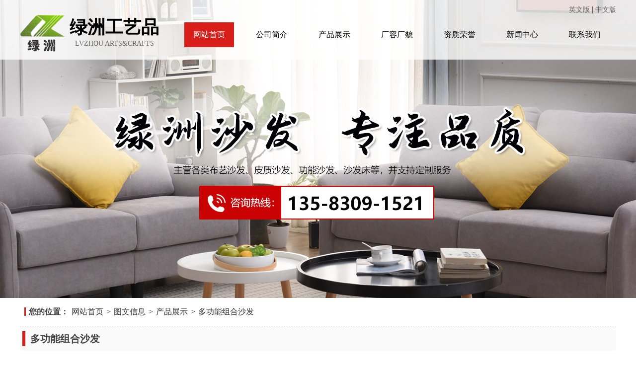

--- FILE ---
content_type: text/html; charset=utf-8
request_url: http://www.cxlzgyp.com/zhsh.asp?id=170
body_size: 14514
content:
<!--程序核心版本 8.6.173 QQ:23165062 http://wf66.com/ Copyright 2001-2026-->
<!Doctype html>
<html>
<head>
<meta charset="utf-8">
<meta http-equiv="X-UA-Compatible" content="IE=edge,chrome=1" />
<meta name="viewport" content="initial-scale=1.0,minimum-scale=1.0,maximum-scale=1.0,width=device-width"/ id="viewport">
<meta name="Description" content="为您展示曹县绿洲工艺品有限公司沙发的相关内容" />
<meta name="Keywords" content="曹县绿洲工艺品有限公司,绿洲工艺品,曹县沙发,菏泽沙发,多功能组合沙发,曹县绿洲工艺品有限公司" />
<meta name="baidu-site-verification" content="ChpbdGhwS9" />
<title>多功能组合沙发-曹县绿洲工艺品有限公司</title>
<link rel="stylesheet" href="css/css.css">
<script src="css/jq/jquery-1.12.4.min.js" type="text/javascript"></script>
<script src="css/mooncode.js" type="text/javascript"></script>
<!--引入前置JS\CSS等文件-->
<!--banner代码区域-->
<link href="life/banner/carousel.css" rel="stylesheet">
<!--小flash-->
<!--<script src="life/js/slide.min.js"></script>-->
<script src="life/js/slide.js"></script>
<!--图标字体文件-->
<link href="life/font/css/font-awesome.css" rel="stylesheet">
<!--动态加载特效组件-->
<link rel="stylesheet" href="life/css/animate.css">
<script src="life/js/wow.min.js" type="text/javascript"></script>
<script>
if (!(/msie [6|7|8|9]/i.test(navigator.userAgent))){
	new WOW().init();
};
</script>
<!-- html5shiv.js和respond.js IE8支持HTML5元素和媒体查询 -->
<!--[if IE]>
    <script src="life/js/html5shiv.min.js"></script>
    <script src="life/js/respond.min.js"></script>
<![endif]-->
<!--普通站建站组件-->
<link rel="stylesheet" href="life/css/ordinary.css">
<script src="life/js/ued_common.js" type="text/javascript"></script>
<!--引入百度商桥以及统计工具-->

<script>
var _hmt = _hmt || [];
(function() {
  var hm = document.createElement("script");
  hm.src = "";
  var s = document.getElementsByTagName("script")[0]; 
  s.parentNode.insertBefore(hm, s);
})();
</script>

</head>
<body>
<span id="wf66com_flash"><a name="TOP"></a></span>
<!--网站TOP Start -->
<header>
      <div class="life_top">
      	<div class="top_logo1"><img src="images/mini_top.jpg" alt="曹县绿洲工艺品有限公司"></div>
         <div class="life_content_area">
           		<div class="top_con w1200">
	               <div class="top_logo">
	               	<h1>绿洲工艺品</h1><p>LVZHOU ARTS&amp;CRAFTS</p>
	               </div>
	               <div class="top_tel">
	               		
                       	<div class="w_lang"><a href="en/index.asp">英文版 </a> | <a href="index.asp"> 中文版</a></div>
                          <div class="top_nav" >
                              <ul class="w_nav_ul">
                                <li><a href="index.asp">网站首页</a></li>
                                <li><a href="about.asp?rid=1">公司简介</a></li>
                                <li><a href="zhsh.asp?lei=44">产品展示</a></li>
                                <li><a href="zhsh.asp?lei=286">厂容厂貌</a></li>
                                <li><a href="zhsh.asp?lei=285">资质荣誉</a></li>
                                <li><a href="news.asp?lei=35">新闻中心</a></li>
                                <li><a href="contact.asp?rid=3">联系我们</a></li>
                              </ul>
                            	<div class="clear clearfix"></div>
                          </div>
                       
	               
	               </div><!--top_tel  end-->
	                <div class="clear clearfix"></div>
                </div>
                                
            </div>
             
           
      </div>
</header>
<script type="text/javascript">
	var urlstr = location.href;
      var urlstatus=false;
      $(".w_nav_ul li a").each(function () {  
        if ((urlstr + '/').indexOf($(this).attr('href')) > -1&&$(this).attr('href')!='') {
          $(this).addClass('nava'); urlstatus = true;
        } else {
          $(this).removeClass('nava');
        }
      });
      if (!urlstatus) {$(".w_nav_ul li a").eq(0).addClass('nava'); }
</script>
<!--网站TOP end -->
<!--banner start-->

		
<div id="carousel" class="carousel" @mouseover="isCarousel=true" @mouseout="isCarousel=false" >
  <div class="carousel-inner">
    <transition name="carousel-animates"
                enter-class="carousel-animate-enter"
                leave-class="carousel-animate-leave"
                :leave-active-class="leaveToClass">
      <template>
        <div class="item" :key="active" >
          <a :href="carousel[active].url" :title="carousel[active].title">
            <img :src="carousel[active].image" alt="">
          </a>
        </div>
      </template>
    </transition>
  </div>
  <ol class="carousel-indicators">
    <li @click="move(active>index?-1:1,index)" v-for="(item,index) in carousel" :key="index" :class="index===active?'item active':'item'">{{index+1}}</li>
  </ol>
  <a @click="move(-1)" class="left carousel-control"><i class="iconfont icon-zuo"><</i></a>
  <a @click="move(1)" class="right carousel-control"><i class="iconfont icon-you">></i></a>
</div>


<script src="life/banner/vue.js"></script>

		<div class="nei_banner"></div><!--内页banner-->
		

<!--banner end-->


<main>
    <section>
         <div class="container-fluid">
              <div class="row">
                  <div class="location"><b>您的位置：</b><i><a href="index.asp" target="_blank">网站首页</a></i><span>></span><i><a href="http://www.cxlzgyp.com/zhsh.asp?lei=1">图文信息</a></i><span>></span><i><a href="http://www.cxlzgyp.com/zhsh.asp?lei=44">产品展示</a></i><span>></span><i><a href="http://www.cxlzgyp.com/zhsh.asp?id=170">多功能组合沙发</a></i></div>
                  <div class="clear clearfix"></div>
                  <div class="inside_page">
				        <h1 class="title3"><i></i>多功能组合沙发</h1>
                        <br />
				        <style type="text/css">
/*产品列表*/
.showlist {width:100%;float:left;}
.showlist div *{}
.showlist li{margin:10% auto;width:80%;background:#fdfdfd;border:5px solid #fff;border-radius: 5px;}
.showlist li:hover{box-shadow: 0px 0px 8px #666;background:#f0f0f0;}
.showlist li dl a{display:block;}
.showlist li img{border-radius: 5px;}
.showlist li .t{line-height:35px;display:block;}
.showlist li:hover b{color:#e30;}
.showlist dt a{overflow:hidden;display:inline-block;transform:rotate(0);border-radius: 5px;}
.showlist dt a img{transition:all .4s ease-in-out; width:100%;}
.showlist dt a:hover img{transform:translateZ(0) scale(1.12);}
.showlist dd ,.showlist ol{padding:1%;color:#666;text-align:center;}
.showlist dd *{color:#666;}
.showlist span{text-decoration:line-through;vertical-align: middle;}
.showlist .pm{text-decoration:none;color:#00F;}
.showlist div{float:left;border-left:1px solid #eee;}
.showlist div:hover{background:#fafafa;}
.showlist .button{width:60%;color:#fff;margin:0px auto;padding:0px;}
form.sf{display: none;}
@media only screen and (max-width: 650px){
	.showlist .button{font-size:12px;height:30px;line-height:30px;}
	.showlist li .t{font-size:12px;height:30px;line-height:30px;display:block; overflow: hidden; text-overflow: ellipsis;white-space: nowrap;}
}
#showdata {display:none;}
#showdata li{float:left;width:300px;}
#showdata li *{width:100%;}
#loaddata {text-align:center;}


</style>


<style>
.showpics{width:94%;border:#DBDBDB solid 1px;border-radius:5px;background:#FFF;float:left;margin:0px;}
.showpics img{border-radius:5px;}
.showpics li{height:395px;padding-bottom:15px;text-align:center;position:relative;}
.showpics li img{max-height:385px;max-width:95%;margin:auto;position:absolute;top:0;left:0;bottom:0;right:0;z-index:0;}
.showpics ol {border-top:#dbdbdb solid 1px;background:#fbfbfb;}
.showpics dt{height:90px;overflow: hidden;}
.showpics dt img{height:90%;margin:1%;}
.showpics dt img:hover{box-shadow: -5px -5px 8px #aaa;}

div.showleft{background:#fdfdfd;width:50%;float:left;margin:3% 0px;}
div.showleft .qrout{margin:0px 20px 0px 0px;}

ul.fs2 {margin:0px;padding-top:1px;}
ul.fs2 li dl{width:20%;}
ul.fs2 li dt{width:76%;}
#_nub{width:50px;}
.nubjia,.nubjian{border:#A0A0A0 1px solid;line-height:27px;height:27px;width:15px;display:inline-block;margin-left:3px;text-align:center;cursor:pointer;user-select:none;}
div.min_box_content{color:#666;min-height:110px;height:110px;padding-bottom:22px;}
div.min_box_content div.c{min-height:110px;text-indent:2em;display: -webkit-box;-webkit-box-orient: vertical;-webkit-line-clamp: 5;overflow: hidden;}
div.min_box_content:hover{color:#000;background:url(images/bg/hotbg.gif);}
</style>

<div class="showleft">
<!--图片展示-->
<ul class="showpics">
<li><img src="upfile/images/2022/07/07/small4_16571653518007597.jpg" alt="多功能组合沙发"></li>
<ol><dl></dl><dt><img src="upfile/images/2022/07/07/small_16571653518007597.jpg" alt="多功能组合沙发"></dt><dd></dd></ol>
</ul>
<!--图片展示结束-->
</div>

<div class="showleft">
<h1 class="title3"><i></i>多功能组合沙发</h1>
<div class="min_box_content">
<div class="qrout"></div>
<div class="c">为您展示曹县绿洲工艺品有限公司沙发的相关内容</div>
<div class="clear"></div>
</div>
<div class="sy_des_lxwm"><h3>曹县绿洲工艺品有限公司</h3><p>电话：0530-6209889&nbsp; &nbsp; 0530-3511159</p><p>联系人：蒋经理</p><p>手机：13583091521</p><p>邮箱：admin@lvzhou-crafts.com&nbsp; sevenjiang@lvzhou-crafts.com</p><p>地址：山东省菏泽市曹县倪集张梅庄新村绿洲工艺品有限公司</p><p><br/></p></div>




</div>
<div class="clear"></div>
<h1 class="title2"><i></i>信息详情</h1>
<div class="content">
<div class="p"><p style="display:none;">曹县绿洲工艺品有限公司多功能组合沙发</p><p style="text-align: center;"><img src="upfile/images/2022/07/07/small4_16571653518007597.jpg" alt="多功能组合沙发"/></p><div class="time">多功能组合沙发  2022-7-7 本文被阅读 2947 次</div><table width="100%"  cellspacing="3" class="nextinfo"><tr><td>上一条:<a href='zhsh.asp?id=169'>菏泽沙发定制</a></td><td>下一条:<a href='zhsh.asp?id=198'>曹县绿洲沙发</a></td></tr></table>
</div>
</div>
<script type="text/javascript">
$("ul.showpics dt img").mouseover(function(){$("ul.showpics li img").attr("src",$(this).attr("src").replace("small_","small4_"));});
qr('.qrout',{render:PD(),width:100,height:100,alt:'微信扫一扫在手机、平板电脑上观看。',text:utf16to8(base()+'zhsh.asp?id=170')});
showpic("ul.showpics li","small4_");
autowidth2("div.showleft",700);
showpic("div.content .p","small4_");
</script>

                        <div class="clear clearfix"></div>
                        <br />
						
                        <!--猜你喜欢-->
                        <h1 class="title3"><i></i>猜你喜欢</h1>
                        <ul class="love">
                        <li class="" ><a  href="zhsh.asp?id=187" target="_blank" ><img src="upfile/images/2022/07/08/small4_16572420865488157.jpg" alt="绿洲沙发"><ol>绿洲沙发</ol></a></li>
<li class="" ><a  href="zhsh.asp?id=170" target="_blank" ><img src="upfile/images/2022/07/07/small4_16571653518007597.jpg" alt="多功能组合沙发"><ol>多功能组合沙发</ol></a></li>
<li class="" ><a  href="zhsh.asp?id=162" target="_blank" ><img src="upfile/images/2022/07/07/small4_16571634386631147.jpg" alt="多功能沙发"><ol>多功能沙发</ol></a></li>
<li class="" ><a  href="zhsh.asp?id=157" target="_blank" ><img src="upfile/images/2022/07/07/small4_16571627685151289.jpg" alt="菏泽沙发定做"><ol>菏泽沙发定做</ol></a></li>
<li class="" ><a  href="zhsh.asp?id=198" target="_blank" ><img src="upfile/images/2022/07/08/small4_16572453625299604.jpg" alt="曹县绿洲沙发"><ol>曹县绿洲沙发</ol></a></li>

                        </ul>
                             </div>
                        <div class="clear clearfix"></div>
                        <!--猜你喜欢-->
                        
                  </div>
              </div>
              <div class="clear clearfix"></div>
         </div>
    </section>
</main>
<script language="javascript" src="data.asp?menu=session"></script>
<footer>
      <section class="sy_footer">
              <div class="w_footer_con w1200"> 
              		<div class="w_footer_left">
                        <h4>首页导航</h4>
                  		<p><a href="index.asp">网站首页</a><a href="about.asp?rid=1">公司简介</a></p>
                        <p><a href="zhsh.asp?lei=44">产品展示</a><a href="zhsh.asp?lei=286">厂容厂貌</a></p>
                        <p><a href="zhsh.asp?lei=285">资质荣誉</a><a href="news.asp?lei=35">新闻中心</a></p> 
                        <p><a href="contact.asp?rid=3">联系我们</a><a href="contact.asp?rid=3"></a></p> 
                   </div>
                  	<div class="w_footer_right">
                  		<h4>联系我们</h4>
                  		<div class="w_footer_txt"><p>曹县绿洲工艺品有限公司</p><p>电话：0530-6209889&nbsp; &nbsp; 0530-3511159</p><p>联系人：蒋经理</p><p>手机：13583091521</p><p>邮箱：admin@lvzhou-crafts.com&nbsp; sevenjiang@lvzhou-crafts.com</p><p>地址：山东省菏泽市曹县倪集张梅庄新村绿洲工艺品有限公司</p><p><br/></p></div>
                  	</div>
                  	<div class="clear"></div>
              </div>
              <div class="w_footer_bottom"><div class="w1200"><p>备案号：<a target="_blank" href="http://beian.miit.gov.cn">鲁ICP备17024115号-1</a>&nbsp; <a target="_self" href="https://www.beian.gov.cn/">鲁公网安备：37172102000343&nbsp;</a>&nbsp; &nbsp;&nbsp;<a target="_blank" href="http://www.baiduheze.com/"><img src="http://js.sdguguo.com/logo/hz.png"/></a>&nbsp; &nbsp; &nbsp;&nbsp;<a target="_blank" href="gs.html"><img src="http://js.sdguguo.com/logo/gs_img/gs_logo.jpg" height="30" style="height: 30px;"/></a></p></div></div>
      </section>
</footer>

<!--引入站点统计，可多个-->

</body>
</html>


--- FILE ---
content_type: text/css
request_url: http://www.cxlzgyp.com/life/banner/carousel.css
body_size: 3914
content:
.carousel {
  width: 100%;
  position: relative;
  overflow: hidden;
  height:auto;
}
.carousel:hover .carousel-control.left {
  -webkit-transform: translateX(100%);
  -moz-transform: translateX(100%);
  -ms-transform: translateX(100%);
  -o-transform: translateX(100%);
  transform: translateX(100%);
}
.carousel:hover .carousel-control.right {
  -webkit-transform: translateX(-100%);
  -moz-transform: translateX(-100%);
  -ms-transform: translateX(-100%);
  -o-transform: translateX(-100%);
  transform: translateX(-100%);
}
.carousel-inner {
  position: relative;
  overflow: hidden;
  width: 100%;
  font-size: 0;
}
.carousel-inner > .item {
	 height:auto;
  position: relative;
  -webkit-transition: all 0.5s ease-in-out;
  -o-transition: all 0.5s ease-in-out;
  transition: all 0.5s ease-in-out;
}
.carousel-inner > .item > img,
.carousel-inner > .item > a > img {
  width: 100%;
  height: auto;
}
.carousel-indicators {
  position: absolute;
  bottom: 10px;
  right: 10px;
  z-index: 15;
  list-style: none;
  text-align: right;
}
.carousel-indicators li {
  display: inline-block;
  width: 20px;
  height: 20px;
  line-height: 20px;
  margin: 0 5px;
  font-size: 12px;
  color: #fff;
  background-color: #000 \9;
  background-color: rgba(0, 0, 0, 0);
  border: 1px solid rgba(0, 0, 0, 0.6);
  cursor: pointer;
  text-align: center;
  -webkit-transition: all 0.5s ease-in-out;
  -o-transition: all 0.5s ease-in-out;
  transition: all 0.5s ease-in-out;
  -moz-user-select: none;
  -webkit-user-select: none;
  -ms-user-select: none;
  -khtml-user-select: none;
  user-select: none;
}
.carousel-indicators li.active {
  background-color: rgba(0, 0, 0, 0.6);
}
.carousel-control {
  position: absolute;
  top: 50%;
  width: 80px;
  height: 160px;
  line-height: 160px;
  margin-top: -40px;
  color: #fff;
  text-shadow: 0 1px 2px rgba(0, 0, 0, 0.6);
  background: rgba(0, 0, 0, 0.4);
  cursor: pointer;
  text-align: center;
  -webkit-transition: all 0.5s ease-in-out;
  -o-transition: all 0.5s ease-in-out;
  transition: all 0.5s ease-in-out;
}
@media(max-width:769px){
.carousel-control{   position: absolute;
  top: 50%;
  width: 40px;
  height: 90px;
  line-height: 90px;
  margin-top: -40px;
  color: #fff;
  text-shadow: 0 1px 2px rgba(0, 0, 0, 0.6);
  background: rgba(0, 0, 0, 0.4);
  cursor: pointer;
  text-align: center;
  -webkit-transition: all 0.5s ease-in-out;
  -o-transition: all 0.5s ease-in-out;
  transition: all 0.5s ease-in-out;

}
	
	
	}
.carousel-control .iconfont {
  font-size: 50px;
}
.carousel-control.left {
  left: -80px;
}
.carousel-control.right {
  right: -80px;
}
.carousel-control:hover,
.carousel-control:focus {
  outline: 0;
  color: #fff;
  text-shadow: 0 1px 2px rgba(0, 0, 0, 0.8);
  text-decoration: none;
  background: rgba(0, 0, 0, 0.6);
}
.carousel-animate-enter {
  opacity: 0;
  -webkit-transform: scale(1, 1);
  -moz-transform: scale(1, 1);
  -ms-transform: scale(1, 1);
  -o-transform: scale(1, 1);
  transform: scale(1, 1);
}
.carousel-animate-leave {
  position: absolute!important;
  top: 0;
  width: 100%;
}
.carousel-animate-leave-to-left,
.carousel-animate-leave-to-right {
  position: absolute!important;
  top: 0;
  width: 100%;
  z-index: 10;
}
.carousel-animate-leave-to-left {
  -webkit-transform: translateX(-100%) scale(1, 1);
  -moz-transform: translateX(-100%) scale(1, 1);
  -ms-transform: translateX(-100%) scale(1, 1);
  -o-transform: translateX(-100%) scale(1, 1);
  transform: translateX(-100%) scale(1, 1);
}
.carousel-animate-leave-to-right {
  -webkit-transform: translateX(100%) scale(1, 1);
  -moz-transform: translateX(100%) scale(1, 1);
  -ms-transform: translateX(100%) scale(1, 1);
  -o-transform: translateX(100%) scale(1, 1);
  transform: translateX(100%) scale(1, 1);
}


--- FILE ---
content_type: text/css
request_url: http://www.cxlzgyp.com/life/css/ordinary.css
body_size: 43869
content:
@charset "UTF-8";
/*全局css样式*/
*{margin:0px auto;padding:0px;font-family:"Microsoft YaHei";background-repeat:no-repeat; }
div{ margin:0 auto; padding:0;text-align:left; background-repeat:no-repeat; background:none;}
img{ border:0;}
ul{ list-style:none;}
li{ text-decoration:none;}
a{ text-decoration:none; color:#000; list-style:none}
i,em{font-style:normal}
.clear{clear:both;}
.sy_des_lxwm { padding-top: 15px; border-top: 1px dashed #CCCCCC;}
.sy_des_lxwm h3{font-size:20px; line-height:200%; color:#DB0F00; text-align: left;}
.sy_des_lxwm p{ line-height:200%; color:#111; font-size:16px; width: 100%; text-align: left;}
.sy_des_lxwm div{ font-size: 32px; line-height: 76px; text-align: center; color: rgb(255,0,0); font-weight: bold;border-top: 1px dashed #CCCCCC;}


.w1200{width:1200px;margin:0 auto;}
.life_nei{ width:100%;}
.life_nei{ font-size:18px; line-height:200%; padding-bottom:30px;}
.life_nei img{ padding-right:35px; width:600px;}
.life_neip,.life_nei div{ font-size:14px; text-indent:2em; line-height:220%;}

/*当前位置CSS约束代码*/
.location{ border-bottom:#CCC 1px dashed; height:56px; line-height:56px;}
.location b{ border-left:#D91E19 3px solid; height:18px; margin-left:9px; padding-left: 6px;}
.location i{ padding:0px 6px;height:18px; font-size:16px;}
.location i a{height:18px; font-size:16px; color:#333;}
.location span{font-size:16px; color:#333}

.inside_page_left{ width:238px; float:left; margin-top:30px;height: auto;}
.inside_page_right{ width:932px; float:left; margin-left:30px; margin-top:30px;}
.inside_page_right p{ width: 95%;  padding: 5px; line-height: 200%;}
.inside_page_right p img{ }


ul.book_liuyan{ width:55%; padding:10px; padding-right:45%; background:url(../../images/b.jpg) right center no-repeat}
ul.book_liuyan li{ font-size:16px; padding:10px 0px}
ul.book_liuyan li input{-web-kit-appearance:none;-moz-appearance: none;font-size:1.4em;height:3em;border-radius:4px;border:1px solid #c8cccf;color:#6a6f77;outline:0; width:100%; font-size:14px;}
ul.book_liuyan li label input{ width:15px;}
ul.book_liuyan li textarea{ width:100%; height:300px;-web-kit-appearance:none;-moz-appearance: none;font-size:1.4em;height:5em;border-radius:4px;border:1px solid #c8cccf;color:#6a6f77;outline:0; font-size:14px;}
.editsubmit{ margin-top:10px;}
/*绝对定位底部4功能*/
.feet_div{ height:60px;}
.feet{ width:100%; position:fixed; overflow:hidden; bottom:0px;}
.feet ul{ background-color:#1a1a1b; height:60px;}
.feet ul li{ width:25%; height:55px; line-height:55px; float:left; text-align:center; padding-top:5px;}
.feet ul li a img{ width:25px; height:25px;display:block; margin:0 auto}
.feet ul li a span{height:30px; line-height:30px;color:#FFF;display: block; font-size:14px;; text-align:center}

/*手机端样式*/
@media (max-width: 768px){
.w1200{width:100%;}	
.location{ line-height:36px; height:auto}
.location b{ border-left:#000 0px solid; height:18px; margin-left:9px; padding-right: 6px;font-size:14px;}
.location i{ padding:0px 6px;height:18px; font-size:14px;}
.location i a{height:18px; font-size:12px; color:#333;}
.location span{font-size:14px; color:#333;}
.inside_page_left{ width:100%; float:center; margin: 0px auto;  height: auto;}
.inside_page_right{ width:100%; float:center; margin: 0px auto; text-align: left;}	
.inside_page_right p{ width: 95%;  padding: 5px; line-height: 200%; text-align: left;}
.inside_page_right p img{ width: 95%; height: 100%;}
div.content{width:100%;}
div.content div.p img{width:100%;border:none;margin:10px auto;padding:0;}
div.content .time{text-align: center;}
.slider-arrow{position: absolute;display: block;margin-bottom: -20px;width: 30px;height: 30px;line-height: 30px;text-decoration: none;text-align: center;color: #fff;font-size: 1em;background-color: #333;background-color: rgba(50,50,50,.3);border-radius: 50%;}
div.content .time h1.title3{display: none;}
div.content .time ul.love{display: none;}

.sy_proudct{ width:100%; height:100%;}
.life_nei{ font-size:18px; line-height:200%;padding:0px 10px;}
.life_nei img{ width:95%; }
ul.book_liuyan{ width:95%; padding:10px;}
div.carousel{min-height: 154px;}

/*二级分类导航*/
.left_nav{ width:100%; padding-top:15px;}
.left_nav dl{overflow:hidden;zoom:1; margin:0 auto; padding:0px;height:auto;}
.left_nav dl dt{list-style:none;font-size:14px;text-align:center; width:48%; float:left;height:100%; line-height:200%; margin:1%; padding:5px; border:1px solid #CCC;box-sizing:border-box;  -moz-box-sizing:border-box; /* Firefox */  -webkit-box-sizing:border-box; /* Safari */}
.left_nav dl dt a{display:block;color: #111; font-size:14px;text-align:center;width:100%;}
.left_nav dl dt a:hover{ color:#111; font-weight:bold;text-indent:4.5em;}
.left_nav dl dt:hover{}

#pic{ width:100%}
#pic div ul{width:100%}
#pic div ul li{width:48%; padding:1%; float:left; text-align:center}
#pic div ul li a img{ width:100%}
#pic div ul li a ol{ width:100%; text-align:center; font-size:14px; line-height:200%}

#pic,.scroll{ width:100%}
#pic div ul,.scroll div ul{width:100%}
#pic div ul li,.scroll div ul li{width:48%; padding:1%; float:left; text-align:center}
#pic div ul li a img,.scroll div ul li a img{ width:100%}
#pic div ul li a ol,.scroll div ul li a ol{ width:100%; text-align:center; font-size:14px; line-height:200%}



/*life TOP样式*/
.container-fluid{ width:100%;}
/*logo区域*/
.life_top{
	width:100%;
	height:auto;
	background-color:#0a0a0a;
}
.top_navtop{display: none;}
.top_logo, .w_top_center{display:none;}

.top_tel div.top_bian{ width:100%; height:36px; line-height:36px;}
.top_tel div.top_bian .top_bian_hy{color:#c5c5c5; float:left; width:80%; text-align:left; font-size:12px; line-height:36px; margin-left:10px;}
.top_tel div.top_bian .top_bian_tel{color:#c5c5c5; float:left; width:100%; text-align:left; font-size:12px; line-height:36px; display:none}
.top_logo1{display: block;}
.top_logo1 img{ width:100%}


/*导航区域*/
.mini_nav{width:100%;background-color:#0a0a0a;padding:5px;box-sizing: border-box;}
.mini_nav ul{ width:100%; margin:0 auto;height: 60px; border:1px solid #fff;}
.mini_nav ul li {width:33%;height:30px;line-height:30px; float:left; list-style: none; }
.mini_nav ul li a {color: #fff;float:left;font-size: 14px; font-weight:normal;height:30px;line-height:30px;text-align:center;width:100%;}

/**********************************/

/*手机端分类*/

.w_fenlei{width:100%;height:auto; padding:5px 0;}
.w_fl_title{display: none;}
.w_fl_con{ height: auto;padding:5px 0;width:100%;}
.w_fl_con a{ display: inline-block; height:auto; text-align: center; padding:10px 1%; text-align: center;width:30%;}
.w_fl_con a img{width:100%;border-radius: 50%;border:2px solid #019C34; }
.w_fl_con a p{ width:100%;height: 30px;line-height: 30px;font-size: 14px; text-align: center;font-weight: bold;color: #000;  margin: 0 auto;}

/*手机端简介*/
.sy_gsjj{height: auto;padding:10px 0;background: url(../../images/lz_13.jpg) no-repeat left top; background-size: 260%;}
.w_flash{display: none;}
.sy_gsjj_con{ width:100%;}
.w_gsjj_title{width:100%; height:auto;padding: 0;margin:20px auto; text-align: center;}
.w_gsjj_title h3{font-size: 26px;color: #fff;height: auto;padding:10px 0;text-align: center;font-weight: bold;}
.w_gsjj_title p{width: 80px;height: 3px;background-color: #C30119;margin: 5px auto;}
.w_gsjj_con{ width: 100%;padding:0;height: auto;}
.w_gsjj_txt{margin: 20px auto;width:90%;padding:0 5%;}
.w_gsjj_txt p{text-indent: 2em;font-size: 14px;line-height: 180%;color:#fff;}
.w_gsjj_button{width:100%;height: 50px;margin:10px auto;}
.w_gsjj_button  a{margin:0px auto;display:block;width:40%;height: 40px;line-height:40px;text-align: center;color:#fff;font-size: 16px;margin:0 auto; }
a.w_more1{background-color: #D31716;}

.w_gsjj_list{width:100%;height: auto;margin: 10px auto;padding:10px 0;background:url(../../images/lz_05.png) center no-repeat;background-size: 100%;}
.w_gsjj_list ul{}
.w_gsjj_list ul{ width:100%;height:auto;padding:0;margin: 0px auto; }
.w_gsjj_list ul li{height: auto; width:33.3%; float:left;text-align: center;margin:0;}
.w_gsjj_list ul li h3{width:100%;height:auto;color:#313030;font-size:12px;line-height: 200%;text-align:center;font-weight: 400;}
.w_gsjj_list ul li h3 strong{font-size: 16px;color:#FF0300;}
.w_gsjj_list ul li p{width:100%;text-align:center;font-size: 12px;color: #000; height:auto; }

/*手机端内页*/
.inside_page p{font-size:14px;line-height: 160%;}
.inside_page img{width:100%;}
ul.showpics, .showleft{display: none;}
.inside_page_right  h1.title2{display: none; }
.inside_page_right div.time{display: none;}
.pagelist{ height: auto;padding:5px 10%; background-color:#f3f3f3;width:80%;margin:0 auto; clear: both;} 
.pagelist a , .pagelist select{ display: inline-block;font-size: 14px; text-align: center;width:30%;}


/*手机端展示*/
.w_show_left{display: none;}
.sy_zhsh{height:auto;}
.w_zhsh_title{height:auto;;text-align: center;margin:0 auto;padding:10px 0;}
.w_zhsh_title h3{height:40px;line-height:40px;font-size: 28px; color:#000;text-align: center; }
.w_zhsh_title p{height:30px;line-height:30px;font-size: 18px; color:#999; text-align: center;margin: 0 auto;}
.w_zhsh_title p strong{color:#fff;font-size: 16px;}
.w_zhsh_title div{ margin: 3px auto; width:68px;height: 3px;background-color:#2462c0 ;}
.sy_zhsh .sy_fenlei{ height: auto; padding:10px 0px; width:100%}
.sy_zhsh .sy_zhsh_pro{ height: auto; width:100%;}
.w_zhsh_button{width: 100%; height: auto; margin: 10px auto; text-align: center;}
/*.w_zhsh_button a{ display: block; width:150px;height:40px;line-height:40px;text-align: center;color:#fff;font-size:18px;margin:10px auto; background-color:#1B6125;}*/
.w_zhsh_button a img{width:90%;}


/*二级分类导航*/
.left_nav1{ width:100%; margin-top:2px;}
.left_nav1 dl{overflow:hidden;zoom:1; margin:0 auto; padding:0px;height:auto;}
.left_nav1 dl dt{list-style:none;width:22%; font-size:14px;text-align:center; display:inline-block;height:36px;background-color: #d91e19; margin:5px 1.5%;border-radius: 10px;}
.left_nav1 dl dt a{display:block;height:36px;width:100%;color: #fff; font-size:14px;text-align:center;}
.left_nav1 dl dt:hover a{ font-weight:bold;}

/*二级分类导航*/
.left_nav11{ width:100%; margin:8px 0px;}
.left_nav11 dl{overflow:hidden;zoom:1; margin:0 auto; padding:0px;height:auto;}
.left_nav11 dl dt{list-style:none;font-size:14px;text-align:center; float:left;height:32px; line-height:32px; border: 2px  solid #D31717; margin:5px; padding:0px 5px;}
.left_nav11 dl dt a{height:32px; line-height:32px;display:block;color: #111; font-size:14px;text-align:center;}
.left_nav11 dl dt a:hover{font-weight:bold;}
.left_nav11 dl dt:hover{ font-weight:bold; }
.left_nav11 dl dt:hover{}

.sy_zhsh_pro ul{ width:100%; height: auto;}
.sy_zhsh_pro ul li{ width: 50%; float: left; text-align: center; margin-bottom: 5px;}
.sy_zhsh_pro ul li img{ width: 95%;}
.sy_zhsh_pro ul li ol{ color:#FFFFFF;font-size: 12px; background-color: #227CD2;width: 95%; margin-left: 2.5%; padding: 5px 0px; overflow: hidden; text-align: center;}

.w_show_con ul{ width:100%; height: auto;}
.w_show_con ul li{ width: 50%; float: left; text-align: center; margin-bottom: 5px;}
.w_show_con ul li img{ width: 95%;}
.w_show_con ul li ol{ color:#000;font-size: 12px; background-color: #eee;width: 95%; margin-left: 2.5%; padding: 8px 0px; text-overflow:ellipsis;white-space: nowrap;overflow: hidden; text-align: center;}
.w_show_con ul li a p{ display:none;}
/*手机端新闻*/
.sy_news h3{ text-align:center; margin-top:0px; padding:0px}
.sy_news h3 a img{  width: 80%;}
.sy_news .sy_news_info{ height:auto; width:100%;}
.sy_news{width:100%;height:auto;padding:20px 0 0 0;}
.w_news_title{width:200px;height: 78px;margin:0px auto;text-align: center;}
.w_news_title h3{height:40px;font-size: 28px; color:#000;text-align: center;padding-bottom:10px;background:url(../../images/jf_06.jpg) no-repeat center bottom; background-size: 50%;}
.w_news_title p{font-size: 18px;font-weight: bold;text-align: center;color: #d0d0d4;height:30px;line-height: 30px;}

/*手机端新闻左图右文*/
.new_des_leftimg{ width:100%; height:100%;}
.new_des_leftimg li{ width:90%; height:auto;list-style:none; margin:5%;}
.new_des_leftimg li .img_con{ width:30%; float:left;overflow:hidden;text-overflow:ellipsis;}
.new_des_leftimg li .img_con img{ width:100%;cursor: pointer;  transition: all 0.6s;border:#ccc solid 1px;box-sizing: border-box;}
.new_des_leftimg li .img_con img:hover{ width:100%;}
.new_des_leftimg li .img_txt{ width:65%; float:left; box-sizing: border-box;background-color: #fff;padding-left:5%;}
.new_des_leftimg li .img_txt .newz1{ line-height:200%;}
.new_des_leftimg li .img_txt .newz1 a b{font-size:14px;color:#111;font-weight: normal; }
.new_des_leftimg li .img_txt .newz3 a{ font-size:12px;color:#636363;line-height:150%;}
.new_des_leftimg li .img_txt .newz3{ line-height:150%; text-align:left;overflow:hidden;text-overflow:ellipsis;white-space:nowrap;}
.new_des_leftimg li .img_txt .newz2{ font-size:12px;color:#111111;line-height:150%; text-align:left;overflow:hidden;overflow:hidden;text-overflow:ellipsis;white-space:nowrap;}
.new_des_leftimg li .img_txt:hover{background-color: #227AD1;border:none;}
.new_des_leftimg li .img_txt:hover a b{color:#fff; }
.new_des_leftimg li .img_txt:hover .newz3 a{color:#fff; }
.new_des_leftimg li .img_txt:hover .newz2{color:#fff; }

/*默认缩略图新闻样式上图下文，个数约束以及推荐topimg*/
.new_des_topimg{ width:100%; height:100%;}
.new_des_topimg li{ width:95%;list-style:none; float:left;  margin: 2.5%; position: relative;}
.new_des_topimg li .img_con1{ width:100%; height: auto; float:left; overflow:hidden;}
.new_des_topimg li .img_con1 img{ width:100%; height: auto;cursor: pointer;  transition: all 0.6s;}
.new_des_topimg li .img_con1 img:hover{ width:100%; height:auto;transform: scale(1.2);}
.new_des_topimg li .img_txt1{  width:96%; height: auto; float:left; background-color: #F0F0F0;padding:5px 2%;}
.new_des_topimg li .img_txt1 .newz11 a{ height:45px; line-height:45px; font-size:17px;color:#111; width:100%; float:left;overflow:hidden;border-bottom: #ccc solid 1px;}
.new_des_topimg li .img_txt1 .newz31 a{ font-size:14px;color:#636363; width:100%; line-height:200%;float:left;}
.new_des_topimg li .img_txt1 .newz21{ font-size:14px;color:#111111; width:40%;height:30px; line-height:30px; text-align:left; float:left;}
.w_new_butt{ display: none;}
/*手机端施工现场*/
.w_title{width:100%;height:auto;text-align: center;margin:0px auto;padding:20px 0; background:url(../../images/lz_04.png) center no-repeat;background-size: 70%; }
.w_title h3{font-size:26px;color:#000; height:auto;}
.w_title p{font-size:14px;text-align: center;color: #999;text-transform: uppercase;}

.sy_chejian .sy_chejian_info{ height:auto; width:100%;padding: 10px 0;}
.sy_chejian1 .sy_chejian_info1{ height:auto; width:100%;padding: 10px 0;}
.sy_chejian_info ul{ width:100%; height: auto;}
.sy_chejian_info ul li{ width: 50%; float: left; text-align: center; margin-bottom: 5px;}
.sy_chejian_info ul li img{ width: 95%;}
.sy_chejian_info ul li ol{ font-size:12px;color:#000; background-color: #eee;width: 95%; margin-left: 2.5%; padding: 5px 0px; overflow: hidden; text-emphasis: inherit; text-align: center;}

.sy_chejian_info1 ul{ width:100%; height: auto;}
.sy_chejian_info1 ul li{ width: 50%; float: left; text-align: center; margin-bottom: 5px;}
.sy_chejian_info1 ul li img{ width: 95%;}
.sy_chejian_info1 ul li ol{ font-size:12px;color:#000; background-color: #eee;width: 95%; margin-left: 2.5%; padding: 5px 0px; overflow: hidden; text-emphasis: inherit; text-align: center;}

/*手机端优势*/
.w_youshi{ width:100%; height: auto; margin:0 auto;padding:10px 0;}
.w_ys_title{height: auto;padding:10px 0;text-align: center;}
.w_ys_title img{width:90%;}
.w_ys_con{width:96%;padding:10px 2%; height: auto; text-align: center;margin:10px auto;background-color: #F7F7F7; }
.w_ys_con h3{width:100%;font-size:24px;text-align: center; color: #000;height: auto;margin:0 auto;padding:10px 0;background:url(../../images/lz_06.jpg) no-repeat center bottom;}
.w_ys_con p{ width:96%;font-size:14px;line-height:200%;text-align: center; color: #000;height: auto;margin:0 auto;padding:10px 0;}
.w_ys_con img{width:100%;}

/*手机端优势*/

.sy_footer{background:url(../../images/xty_63.jpg) repeat-x top; padding:37px 0px; max-height:259px; height:259px;}
.sy_footer_logo{ margin:0px 78px; float:left; width:101px;}
.sy_footer_jianjie{ margin-left:53px;}
.sy_footer_home,.sy_footer_jianjie{ width:90px; float:left; text-align:center}
.sy_footer_home a,.sy_footer_jianjie a{ color:#FFF; font-size:14px; line-height:36px; width:90px; text-align:center}
.sy_footer_lxwm{ margin-left:99px; width:315px; float:left;max-height:200px; height:200px;}
.sy_footer_lxwm h3{font-size:18px; line-height:20px; color:#FFF}
.sy_footer_lxwm p{ line-height:200%; color:#FFF; font-size:16px;}
.sy_footer_ico{ width:280px; float:left;max-height:200px; height:200px; font-size:16px; color:#FFF}

.sy_banquan{ height:48px; line-height:48px; text-align:center; color:#FFF; width:100%; padding-top:22px;}
.sy_banquan p{height:48px; line-height:48px; text-align:center; color:#FFF; width:100%}

.w_mincontact{width:100%;padding:20px 0 30px 0;height: auto;}
.w_mincontact_con {width:90%;}
.w_mincontact_con p{font-size: 16px;line-height: 200%;text-align: center;}
.w_mincontact_con h3{width:86%;padding: 10px;background-color:#ff0000;color: #fff;font-size: 18px;text-align: center;margin: 10px auto;border-radius: 10px;font-weight: normal;}
.w_mincontact h1.title3{border-bottom:#ccc solid 1px;}

	
}

/*PC端样式*/
@media (min-width: 769px){
/*life TOP样式*/
.container-fluid{ width:1200px;margin:0 auto;}
.life_top{ height:100px;width:100%;padding:10px 0;background:rgba(255,255,255,0.8);position: absolute;z-index: 999; }
/*top边框*/
.top_navtop{width:100%; height:40px; line-height:40px;background-color: #353535; }
.top_navtop span,.top_navtop em{display:block; height:30px;  font-size:14px; color:#666;}
.top_navtop span{float:left;width:40%;color:#fff;}
.top_navtop em{display:block;width:30%;float:right;text-align:right;color:#fff;font-size: 14px ;}
.top_navtop em strong{ color:#E70304; padding:0px;font-size: 18px ;font-weight: bold;}
.life_content_area{height:100px;padding:0px;}
.inside_page{min-height: 500px;}
.nei_banner{background:url(../../images/neiban.jpg)  center no-repeat; height:600px;}
/*logo区域*/
.top_con{height: 100px; padding:0;}
.top_logo{width:200px; height:74px;float:left;margin:0px;padding:20px 0 0 90px;background:url(../../images/lz_01.png) left bottom no-repeat;}
.top_logo img{width:100%;}
.top_logo h1{ width:100%; font-size:36px;color:#000;line-height: 50px; height: 50px;text-align: center; }
.top_logo p{ width:100%; font-size:14px;color:#666;text-align:center;  height: 20px; text-transform: uppercase;}

.top_tel{ width:882px; height:100px;padding:0; float:right;}
/*中英文切换*/
.w_lang{width:100%;text-align: right;height: 20px;}
.w_lang a{font-size: 14px;color: #666;}
.w_lang a:hover{font-weight:bold;}
.top_logo1{display: none;}

/*导航区域*/
.top_nav{ width:100%; height:50px;	padding:15px 0 0 0; }
/*.top_nav ul{ width:96%; margin:0 auto; margin-left:4%;}
.top_nav ul li {width:7%;height:40px;line-height:40px; float:left; list-style: none; margin:0 2.5%;}
.top_nav ul li a {color: #fff;float: left;font-size: 15px; font-weight:400;height:40px;line-height:40px;text-align:center;width:100%;}
.top_nav ul li:hover{border-bottom:3px solid #e4b34c;}
.top_nav ul li:hover a{ color:#e4b34c;}*/
.top_nav .w1200{height:100px;}
.top_nav_title{ 
	position: absolute;
	width:155px;
	height: 36px;
	top:0px;
	left:0px;
	}
.top_nav_title img{width:155px;height: 55px;}
.top_nav ul{
	height: 50px;
}
.top_nav ul li{
	float: left;
	height: 50px;
	line-height: 50px;
	text-align: center;
	margin:0 13px;
	width:100px;
}
.top_nav ul li a{
	display: block;
	color:#000;
	font-size: 16px;
	width:100%;
	height: 50px;
	line-height: 50px;
}
.top_nav ul li a:hover{
	color:#fff !important;
	background-color:#d91e19;
}
.nava{color:#fff !important;background-color:#d91e19;}

/**********************************/

.w_title{width:100%; margin:0 auto; padding: 20px 0; height:130px; text-align:center;background:url(../../images/lz_04.png) center no-repeat;}
.w_title h3{font-size:50px;color:#000; height:75px;}
.w_title p{font-size:28px;text-align: center;color: #999;text-transform: uppercase;letter-spacing: 2px;}

.w_fl_con{height:80px;padding: 20px 0; }
/*电脑端公司简介*/
.sy_gsjj{height:1430px;padding:95px 0 0 0;background:url(../../images/lz_13.jpg) center top no-repeat;}
.w_gsjj_title{width:100%; height:120px;padding:0;text-align: center;margin:10px auto;}
.w_gsjj_title h3{font-size: 50px;color: #fff;height: 70px;text-align: center;}
.w_gsjj_title p{width: 80px;height: 3px;background-color: #C30119;margin: 10px auto;}
.w_gsjj_con{ padding:0;height:auto;}
.w_flash{width:1050px;height: 630px;border:5px solid #fff;}
.w_gsjj_txt{width:100%;height: 160px; overflow: hidden;padding:50px 0;}
.w_gsjj_txt p{color: #fff;font-size: 18px;line-height:240%;text-indent: 2em;}
.w_gsjj_button{height: 50px;padding: 0;width:580px;margin:20px auto;}
.w_gsjj_button a{margin:0 auto;display:block;width:150px;height:45px;line-height:45px;text-align: center;color:#fff;font-size:18px; }
a.w_more1{background-color: #D31716;}
a.w_more2{background-color:#FF9C00;}
a.w_more1:hover{font-weight: bold;}
a.w_more2:hover{background-color:#019C34;font-weight: bold;}
.w_gsjj_list{width:100%;height: 208px;padding: 50px 0 0 0;margin: 10px auto; background:url(../../images/lz_05.png) center no-repeat;overflow: hidden;}
.w_gsjj_list ul li{height: 150px; width:33.3%; float:left;text-align: center;margin:0;background:url(../../images/lz_17.jpg) right center no-repeat;}
.w_gsjj_list ul li:last-child{background:none;}
.w_gsjj_list ul li h3{width:100%;height:100px;color:#313030;font-size:24px;line-height: 100px;text-align:center;font-weight: 400;}
.w_gsjj_list ul li h3 strong{font-size: 56px;color:#D41616;}
.w_gsjj_list ul li p{width:100%;text-align:center;font-size: 24px;color: #000; height:30px; }
/*电脑端优势*/
.w_youshi{ width:100%; height:auto; margin:30px auto;padding:0;}
.w_ys_title{height: 145px;padding:20px 0;text-align: center;}
.w_ys_title img{width:571px;}
.w_ys_con{ width:100%;height: 1695px;margin: 0px auto;background:#F7F7F7 url(../../images/lz_16.jpg) no-repeat center;}
.w_ys_div1{width:758px;height: 465px;margin: 0 0 0 auto;padding:100px 0 0 0;}
.w_ys_con h3{width:556px;font-size:30px;text-align: left; color: #000;height: 58px;margin:0 0 0 auto;background:url(../../images/lz_06.jpg) no-repeat left bottom;}
.w_ys_con p{width:556px;font-size:20px;line-height:200%;text-align: left; color: #010101;height: 100px;margin:20px 0 0 auto;}
.w_ys_con img{width:100%;}
.w_ys_div2{width:758px;height: 465px;margin: 0 auto 0 0;padding:100px 0 0 0;}
.w_ys_con .w_ys_div2 h3{margin:0 auto 0 0;}
.w_ys_con .w_ys_div2 p{margin:20px auto 0 0;}

/*电脑端优势 end*/
.sy_zhsh{width:100%; height:auto;padding:30px 0;}
.sy_zhsh .sy_zhsh_pro{ height:680px;}
.w_zhsh_button{	height: 64px;margin:10px auto;padding:30px 0;text-align: center;}
.w_zhsh_button a img{width:582px;}
/*.w_zhsh_button a{ display: block; width:150px;height:50px;line-height:50px;text-align: center;color:#fff;font-size:18px;margin:10px auto; background-color:#1B6125;}*/

.w_show{	
	padding:0;
	height:1080px;
	overflow: hidden;
	}
	.w_show_con{	
	width:90%;
	margin: 0 auto;
	padding: 0px;
	height:830px;
	overflow: hidden;
	}
	.w_show_left{
		width:256px;
		height: 1260px;
		padding:10px 12px;
		float:left;
		background-color:#1A8947;
		overflow: hidden;
	}
	.w_show_right{
		width:900px;
		height: 1280px;
		float:right;
		overflow: hidden;
	}

.w_show_left .pro_sort{
	width:256px;
	height:820px;
}
.w_show_top{
	padding:25px 0 10px 0;
	height: 80px;
	text-align: center;
	background-color:#D91E19;
	-webkit-border-top-left-radius:20px;
	-webkit-border-top-right-radius:20px;
	-webkit-border-bottom-right-radius:0px;
	-webkit-border-bottom-left-radius:0px;
	-moz-border-radius-topleft:20px;
	-moz-border-radius-topright:20px;
	-moz-border-radius-bottomright:0px;
	-moz-border-radius-bottomleft:0px;
	border-top-left-radius:20px;
	border-top-right-radius:20px;
	border-bottom-right-radius:0px;
	border-bottom-left-radius:0px;
}
.w_show_top h3{	font-size: 28px;	color:#fff; height: 40px; line-height: 40px;}
.w_show_top p{font-size: 16px; text-transform: uppercase;	color:#fff; text-align: center;height: 30px; line-height: 30px;}
.w_show_bottom{
	width:100%;
	height: 120px;
	margin:0 auto;
	text-align: center;
	background-color:#D91E19;
}
.inside_page_left .w_show_bottom{padding:20px 0;height: 90px;}
.w_show_bottom h4{
	width:90%;
	color: #fff;
	font-size: 26px;
	text-align: center;
	height: auto;
	line-height: 160%;
	border-radius: 10px;
	margin:0px auto;
}
.w_show_bottom h5{
	color: #fff;
	font-size: 16px;
	text-align: right;
	font-weight: normal;
	line-height: 140%;
}
.w_show_bottom p{
	color: #fff;
	font-size: 16px;
	text-align:center;
	line-height: 200%;
}

.inside_page_left .w_show_bottom img{width: 160px; border:#fff solid 3px;}
.fenlei_con{background-color: #F6F6F6;height: auto;}

/*展示特效*/
#focus_Box{position:relative;width:1200px;height:440px;margin:10px auto 0 auto;}
#focus_Box ul{position:relative;width:1200px;height:440px;}
#focus_Box li{ z-index:0;position:absolute; width:0px;height:0px;top:146px;cursor:pointer;left:377px; border:0px solid #0b80c5;}
#focus_Box li img{width:100%;height:100%;vertical-align:top; border:#fff solid 2px;}
#focus_Box .prev,#focus_Box .next{display:block;z-index:100;overflow:hidden;cursor:pointer;position:absolute;width:52px;height:52px;top:131px;}
#focus_Box .prev{background:url(../../images/sl_21.png) center no-repeat; left:-70px; top:205px;}
#focus_Box .next{background:url(../../images/sl_22.png) center no-repeat;right:-60px; top:205px;} 
#focus_Box .prev:hover{background-position:left top;}
#focus_Box .next:hover{background-position:right top;}
/*展示特效 end*/
.sy_news{width:100%;height:660px;padding:30px 0 0 0;background:#fff;}
.sy_news .sy_news_info{ height:520px; padding-top:0px;}

.sy_chejian{height:510px;padding:50px 0 30px 0; }
.sy_chejian_info{height:360px; width:100%;margin:10px auto;padding:0;overflow: hidden;}
.sy_chejian1{height:450px;padding:50px 0 0 0; }
.sy_chejian_info1{height:300px; width:100%;margin:10px auto;padding:0;overflow: hidden;}

.sy_footer{height:360px; width:100%;padding-top:63px;background:url(../../images/lz_14.jpg) center top no-repeat;}
.w_footer_nav{width:100%;height:60px;border-bottom:1px solid #fff;}
.w_footer_nav ul{height: 60px;}
.w_footer_nav ul li{height: 60px;line-height: 60px;width:171px;text-align: center;float: left;}
.w_footer_nav ul li a{color:#000;font-size: 16px;}
.w_footer_nav ul li a:hover{font-weight: bold;}

.w_footer_con{	height:300px;}
.w_footer_con h4{
	color:#fff;
	font-size:20px;
	text-align: left;
	height: 35px;
	width:100px;
	font-weight: normal;
	border-bottom: #fff solid 2px;
	margin-bottom: 20px;
}
.w_footer_title{float:left;width:18px;height:180px;line-height:120%;font-weight:bold;font-size: 18px;color:#000;padding-top:10px;margin-right: 40px;}
.w_footer_right{
	float:right;
	text-align: left;
	width:560px;
	height:280px;
	padding-right:230px;
	overflow: hidden;
	background:url(../../images/lz_15.png) no-repeat right center;
}
.w_footer_txt{
	width:100%;
	height:160px;
}
.w_footer_txt p{
	font-size: 16px;
	line-height: 200%;
	text-align: left;
	color: #fff;
}
.w_footer_txt p a{
	font-size: 16px;
	line-height: 180%;
	color: #fff;
}
.w_footer_left{
	float:left;
	width:300px;
	height: 260px;
	overflow: hidden;
}
.w_footer_left p{
	width:100%;
	height: 33px;
	text-align: left;
}
.w_footer_left p a{
	width:49%;
	display: inline-block;
	font-size: 16px;
	line-height: 200%;
	color: #fff;
	text-align: left;
}
.w_footer_left p a:hover{color:#CE2E30;font-weight: bold;}
.w_footer_bottom{ height: 60px;background-color: #000102; }
.w_footer_bottom p{height: 60px; line-height: 60px;text-align: center;color:#fff;font-size: 16px;}
.w_footer_bottom p a{color:#fff;font-size: 16px;}
.w_footer_bottom p img{vertical-align: text-bottom;}

/* 全局修改 */

/*图片滚动特效样式，有时可能修改JS文件 ued_common.js   修改约束宽度和高度  */
#scrllbox{ width:100%; position:relative; overflow:hidden; }					
#pic{ position:relative; width:100%; height:830px; overflow: hidden;}
#pic .sp{float:left; position:relative; overflow:hidden;width:23%; padding:0; margin:10px 1%; background-color: #fff;}
.sp a{  }
.sp a img{ width:100%; height:auto; }
.sp a ol{ width:100%; height:40px; text-align:center; line-height:40px; color:#000; background-color:#F4F4F4; font-size:14px;}
.sp a:hover ol{ background-color:#d91e19; color: #fff;font-size: 16px;}
.sp a img{cursor: pointer;  transition: all 0.6s;}  
.sp a img:hover{transform: scale(1.02);} 
/*图片滚动特效样式，有时可能修改JS文件 ued_common.js   修改约束宽度和高度  */
#scrllbox1{ width:100%; position:relative; overflow:hidden;}					
#pic1{ position:relative; width:100%; height:300px; overflow: hidden;}
#pic1 .sp1{float:left; position:relative; overflow:hidden;width:380px; margin:10px; background-color: #fff;}
#pic1 ul{margin: 0 auto;}
.sp1 a{  }
.sp1 a img{ width:380px; }
.sp1 a ol{ width:380px; height:40px; text-align:center; line-height:40px; color:#000; background-color:#F4F4F4; font-size:14px;}
.sp1 a:hover ol{ background-color:#d91e19; color: #fff;font-size: 16px;}
.sp1 a img{cursor: pointer;  transition: all 0.6s;}  
.sp1 a img:hover{transform: scale(1.02);} 

/*横向滚动区域约束1*/
.scroll{width:100%;margin: 0 auto;position: relative;overflow: hidden; margin-top:20px;height: 580px;}
.picbox{width:100%; height:550px;overflow: hidden;position: relative;}
.picbox ul{ height:auto;}
.piclist{position: absolute;left: 0px;top: 0px;}
.piclist li.goodlist{width: 280px; height:250px; float: left; padding:10px;}
.piclist li.goodlist img{width: 280px;height: 210px;}
.piclist a{ overflow:hidden;width: 280px; height:250px;}
.piclist a ol{ color:#fff; height:40px; line-height:40px; text-align:center;background-color:#0573CD; font-size:15px;}
.piclist a:hover ol{ background-color:#DB0F00; }
.piclist li.goodlist:hover{}
.goodlist img{cursor: pointer;  transition: all 0.6s;}  
.goodlist img:hover{transform: scale(1.02);} 
.swaplist{position: absolute;left: -2400px;top: 0px;}
.og_prev,.og_next{width: 1px;height: 1px;position: absolute;top: 1px;cursor: pointer;}


/*横向滚动区域约束1*/
.scroll1{width:100%;margin: 0 auto;position: relative;overflow: hidden; }
.picbox1{width:100%; height:330px;overflow: hidden;position: relative;}
.picbox1 ul{ height:auto;}
.piclist1{position: absolute;left: 0px;top: 0px;}
.piclist1 li.goodlist1{width: 280px; height:210px; float: left; padding:10px;}
.piclist1 li.goodlist1 img{width:280px;height: 210px;}
.piclist1 a{ }
.piclist1 a ol{color:#000; height:40px; line-height:40px; text-align:center;background-color:#f4f4f4; font-size:14px;}
.piclist1 a:hover ol{background-color:#C30119; color: #fff;}
.piclist1 li.goodlist1:hover{}
.goodlist1 img{cursor: pointer;  transition: all 0.6s;}  
.goodlist1 img:hover{transform: scale(1.02);} 
.swaplist1{position: absolute;left: -2400px;top: 0px;}
.og_prev1,.og_next1{width: 1px;height: 1px;position: absolute;top: 1px;cursor: pointer;}


/*新闻样式区域*/

/*文字简介新闻调取样式*/
.info_des_list{width:100%; height:100%;}
.info_des_list ul{ width:100%; height:100%}
.info_des_list ul li{ width:570px; height:90px; float:left; margin:15px;}
.info_des_list ul li .des_txt{ width:570px; height:90px;}
.info_des_list ul li .des_txt .newz1_des a{ width:500px; height:30px; float:left;line-height:30px; font-size:13px;color:#7b7b7b;}
.info_des_list ul li .des_txt .newz2_des{ width:70px; height:30px; float:left;font-size:12px;color:#636363;line-height:250%;}
.info_des_list ul li .des_txt .newz3_des a{ width:570px; height:60px; float:left;font-size:12px;color:#636363;}


/*文字简介新闻调取样式------时间特效*/
.info_time_des_list{}
.info_time_des_list{width:100%; height:100%;}
.info_time_des_list ul{ width:100%; height:100%;}
.info_time_des_list ul li{ width:570px; height:129px; float:left; margin:14px;float:left; background-color:#FFF; border:#CCC 1px solid}
.info_time_des_list ul li .time_des{  width:540px; height:99px; padding:15px}

.info_time_des_list ul li .time_des .time_des_time{width:100px; height:99px;float:left; border-right:1px #eee solid;}
.info_time_des_list ul li .time_des .time_des_time .time_day{width:100px; height:59px; font-size:59px; line-height:59px; color:#666; font-weight:400; text-align:center; }
.info_time_des_list ul li .time_des .time_des_time .time_year_moth{width:100px; height:40px;font-size:14px; line-height:40px; color:#666; font-weight:400; text-align:center}
.info_time_des_list ul li:hover .time_des .time_des_time .time_year_moth{ color:#fff}
.info_time_des_list ul li:hover .time_des .time_des_time .time_day{ color:#fff}
.info_time_des_list ul li:hover .time_des .time_des_time{ color:#fff}

.info_time_des_list ul li .time_des .time_des_txt{width:420px; height:99px;float:left;margin-left:18px;}
.info_time_des_list ul li .time_des .time_des_txt .time_title{width:420px; height:30px;font-size:14px; color:#666;}
.info_time_des_list ul li .time_des .time_des_txt .time_title a{width:420px; height:30px;font-size:14px; color:#666;}
.info_time_des_list ul li .time_des .time_des_txt .time_des1{width:420px; height:69px; line-height:34px;font-size:12px;color:#a8a5a5}
.info_time_des_list ul li .time_des .time_des_txt .time_des1 a{width:420px; height:69px; line-height:34px;font-size:12px;color:#a8a5a5}

.info_time_des_list ul li:hover .time_des .time_des_txt .time_title a{color:#fff}
.info_time_des_list ul li:hover .time_des .time_des_txt .time_des1 a{color:#fff}
.info_time_des_list ul li:hover .time_des,.info_time_des_list ul li:hover .time_des_time,.info_time_des_list ul li:hover .time_des_txt,.info_time_des_list ul li:hover .time_des_time .time_day{ background-color:#04A82B;}

/*默认缩略图新闻样式，个数约束以及推荐leftimg*/
.new_des_leftimg{ width:100%; height:100%;}
.new_des_leftimg li{ width:550px; height:125px;list-style:none; margin:20px 10px;padding:20px 15px;float:left; background-color: #fff;border-bottom:1px dashed #ccc;}
.new_des_leftimg li .img_con{ width:166px; height:125px;float:left;overflow:hidden;text-overflow:ellipsis;}
.new_des_leftimg li .img_con img{ width:162px; height:121px;cursor: pointer;  transition: all 0.6s;box-sizing: border-box;border:2px solid #ccc;}
.new_des_leftimg li .img_con img:hover{ width:162px; height:121px;transform: scale(1.12);border:2px solid #bf110c;}
.new_des_leftimg li .img_txt{ width:370px; height:125px; float:right; padding:10px 0px 0 25px;box-sizing: border-box;border-left:none;}
.new_des_leftimg li .img_txt .newz1{ height:30px; line-height:30px; width:100%;}
.new_des_leftimg li .img_txt .newz1 a b{font-size:16px;color:#000;font-weight: normal; }
.new_des_leftimg li .img_txt .newz3 a{ font-size:14px;color:#000;width:100%; line-height:150%;height: 40px;}
.new_des_leftimg li .img_txt .newz2{ font-size:14px;color:#848383;width:100%;height:25px; line-height:25px; text-align:left;}
.new_des_leftimg li .img_txt:hover{background-color:#bf110c;}
.new_des_leftimg li .img_txt:hover a b{font-weight: bold; color: #fff;}
.new_des_leftimg li .img_txt:hover .newz3 a{font-weight: bold;color: #fff;}
.new_des_leftimg li .img_txt:hover .newz2{font-weight: bold;color: #fff;}

/*默认缩略图新闻样式，个数约束以及推荐topimg*/
.new_des_topimg{ width:1200px; height:100%;}
.new_des_topimg li{ width:360px;list-style:none; float:left; margin:10px 18px;position: relative;border:1px solid #eee;}
.new_des_topimg li .img_con1{ width:320px; height:200px;overflow:hidden;padding:20px;background-color: #fff;}
.new_des_topimg li .img_con1 img{ width:320px; height:200px;cursor: pointer;  transition: all 0.6s;}
.new_des_topimg li .img_con1 img:hover{transform: scale(1.2);}
.new_des_topimg li .img_txt1{ width:320px; height:170px; background-color: #F0F0F0;padding:10px 20px 0px 20px;}
.new_des_topimg li .img_txt1 .newz11 a{display: block; height:45px; line-height:45px; font-size:17px;color:#000;width:320px; overflow:hidden;text-align:left;}
.new_des_topimg li .img_txt1 .newz31 a{ display: block;font-size:14px;color:#666;width:320px;height:55px; line-height:180%;text-align:left; overflow:hidden;}
.new_des_topimg li .img_txt1 .newz21{ font-size:14px;color:#666;width:100%;height:34px; line-height:30px; text-align:left;}
.w_new_butt{ display:none;width: 100px; height:36px;  background-color: #054CA4; color: #fff; font-size: 14px; line-height: 36px;  text-align: center;}
.w_new_butt:hover{ background-color: #FD8719;color: #fff;}

/*新闻样式*/
.info_list{ width:100%; height:100%;}
.info_list ul{ width:100%; height:100%}
.info_list ul li{width:531px;height:34px;line-height:34px;text-align:left; list-style:none; text-indent:1em; float:left;}
.info_list ul li{width:531px;height:34px;line-height:34px;text-align:left;}
.info_list ul li a{width:531px;height:34px;line-height:34px;color:#7D7D7D;}
.info_list ul li a:hover{ color:#FF0000}
.info_title{ width:401px;height:34px;line-height:34px;float:left; text-align:left; }
.info_time{ width:80px;height:34px;line-height:34px; float:right; text-align:left}

/*折叠二级分类样式*/
.menu_list{width:238px;margin:0 auto;height:auto; padding-bottom: 60px;}
.menu_head a{height: 51px;line-height: 51px;}
.menu_head{height: 51px;line-height: 51px; text-indent:2em;font-size: 16px;color: #525252;cursor: pointer;position: relative;margin: 0px;font-weight:normal;background:url(../../images/py_22.jpg) center right no-repeat;}
.menu_list .current{background:url(../../images/py_20.jpg) center right no-repeat;}
.menu_body{line-height: 38px;}
.menu_body a{display:block;height:38px;line-height:38px;padding-left:38px;color:#777777;text-decoration:none;font-size: 14px;background:url(../images/erji_bg.jpg) no-repeat;}
.menu_body a:hover{text-decoration:none;}


/*二级分类导航*/
.left_nav{ width:256px;}
.left_nav dl{overflow:hidden;zoom:1; margin:0 auto; padding:10px 0;height:auto;}
.left_nav dl dt{list-style:none;text-align:center; width:256px;height:40px; line-height:40px;background-color: #FFF33B;}
.left_nav dl dt a{height:40px; line-height:40px;display:block;color: #000; text-align:center;width:256px;font-size: 20px;}
.left_nav dl dt a:hover{ font-weight:bold;}
.left_nav dl dt:hover{}
/*默认特效CSS*/
/*二级UL设置*/
.left_nav .lf_erji{ width:100%; height:auto;}
.left_nav .lf_erji li{ width:50%;height:36px;line-height:36px;list-style:none; text-align:center;float:left;}
.left_nav .lf_erji li a{ width:100%;height:36px;line-height:36px; text-align:center;color:#fff;font-size:16px;}
.left_nav .lf_erji li a:hover{color:#fff;font-weight:bold;}

/*二级分类导航*/
.left_nav1{width:100%;height:auto;}
.left_nav1 dl{overflow:hidden;zoom:1; margin: 0 auto; padding:0px;height:auto; width:100%; }
.left_nav1 dl dt{ width:141px;list-style:none;font-size:20px;text-align:center; float:left;height:50px; line-height:50px;margin:10px 15px; }
.left_nav1 dl dt a{display: block;width:137px;color: #000; font-size:18px; text-align: center;padding:0;border-radius: 10px; background-color: #fff;border:2px solid #777675; }
.left_nav1 dl dt:hover a{font-weight: bold;background-color: #CC0003; color: #fff;}
.left_nav1 dl dt:hover{ }
/*默认特效CSS*/
.lf_fenlei_texiao{}

/*内页框架样式*/
.lf_nei_con{}
.lf_nei_con h1{text-align:left}
.life_nei_left{ width:250px; float:left}
.life_nei_right{ width:900px; float:right}

/*基本不修改区域*/
.ck-slide ul {margin: 0;padding: 0;list-style-type: none;}
.ck-slide {position: relative;overflow: hidden;}
.ck-slide ul.ck-slide-wrapper {position: absolute;top: 0;left: 0;z-index: 1;margin: 0;padding: 0;}
.ck-slide ul.ck-slide-wrapper li {position: absolute; margin-top:0px;}
.ck-slide ul.ck-slide-wrapper li a{/*a标签是行内元素，宽高对a标签不起作用，这里必须添加line-height:0px;display:black，否则垂直滚动<li>之间会出现间隔*/line-height:0px;display:block;}
.ck-slide .ck-prev, .ck-slide .ck-next {position: absolute;top: 50%;z-index: 2;width: 35px;height: 70px;margin-top: -35px;border-radius: 3px;opacity: .15;background: red;text-indent: -9999px;background-repeat: no-repeat;
transition: opacity .2s linear 0s;}
.ck-slide .ck-prev {left: 5px;background: url(../img/arrow-left.png) #000 50% no-repeat;}
.ck-slide .ck-next {right: 5px;background: url(../img/arrow-right.png) #000 50% no-repeat;}
.ck-slidebox {position: absolute;left: 50%;bottom: 12px;z-index: 30;}
.ck-slidebox ul {height: 20px;padding: 0 4px;border-radius: 8px;background: rgba(0,0,0,0.5);}
.ck-slidebox ul li {float: left;height: 12px;margin: 4px 4px;}
.ck-slidebox ul li em {display: block;width: 12px;height: 12px;border-radius: 100%;background-color: #fff;text-indent: -9999px;cursor: pointer;}
.ck-slidebox ul li.current em {background-color: #fe6500;}
.ck-slidebox ul li em:hover {background-color: #fe6500;}


/*新闻列表样式设置*/
#news_nei_list{ width:100%; min-height:500px; text-align:center}
#news_nei_list li{ width:100%; height:120px;background:#fdfdfd;border:1px solid #eee;position:relative; margin-bottom:10px;}
#news_nei_list li:hover{background:#f7f7f7 url(../images/8xs/bg5.gif);}
#news_nei_list li:hover .left_xinxi a{ color:#03C}

#news_nei_list li .left_xinxi{ width:80%;position:absolute; right:10px; top:10px;}
#news_nei_list li .left_xinxi a{ font-size:15px; line-height:35px; color:#333;}
#news_nei_list li .left_xinxi span{ font-size:13px; line-height:24px; color: #999}

#news_nei_list li .left_img ,#news_nei_list li .left_time{clear: both;float:none;height:100px;color:#888;font-size:1em;position:relative; left:10px; top:10px;}
#news_nei_list li .left_img img{height:100%;border-radius: 5px;}

#news_nei_list li .left_time div{background-color:#06C;border-radius: 5px; position:absolute;  width:100px;}
#news_nei_list li .left_time div .left_time_day{ height:70px; font-size:42px; font-weight:bold; line-height:70px; border-bottom:1px solid #FFF; text-align:center; color:#FFF}
#news_nei_list li .left_time div .left_time_year_month{  height:30px; font-size:16px; line-height:30px; text-align:center; color:#FFF}

}
/*PC端样式 end*/

.current_nav ul{ width:213px; height:100%; margin-left:35px;}
.current_nav ul li{ width:213px;height:31px;line-height:31px;float:left;list-style:none;text-align:left; font-size:14px;}
.current_nav ul li a{ width:213px;height:31px;line-height:31px; text-align:left;float:left; font-size:14px;color:#212121}
.current_nav ul li a:hover{color:#212121}
/*当前位置CSS*/
.lf_current ul{height:50px;line-height:50px; }
.lf_current ul li{ height:50px;line-height:50px; margin-left:5px; margin-right:5px; float:right; font-size:14px;}
.lf_current ul li a{ color:#999}

